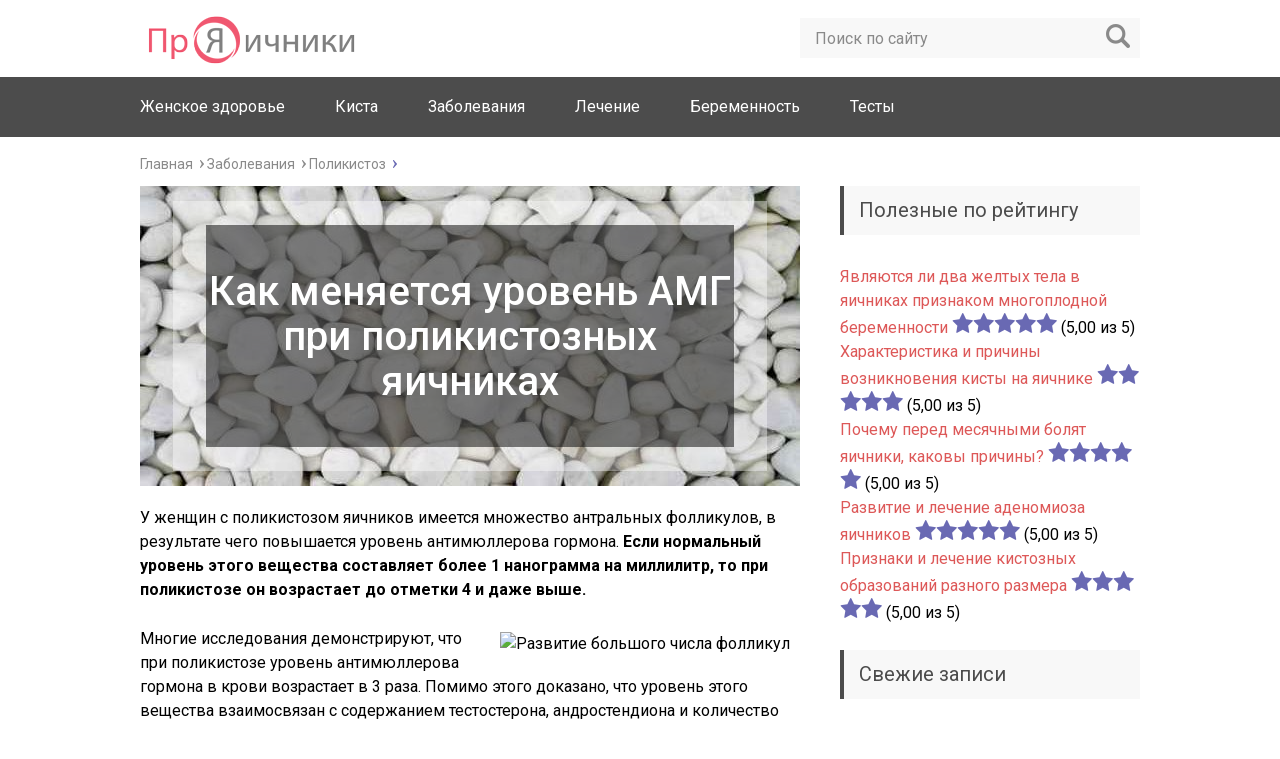

--- FILE ---
content_type: text/html; charset=UTF-8
request_url: http://proyaichniki.ru/zabolevaniya/polikistoz/uroven-amg-pri-polikistoze-yaichnikov.html
body_size: 12125
content:
<!DOCTYPE html><html lang="ru"><head><link rel="stylesheet" href="//fonts.googleapis.com/css?family=Roboto:400,400i,500,700,700i&subset=cyrillic" /><link rel="stylesheet" href="https://proyaichniki.ru/wp-content/cache/min/1/c43a7be54737e9924d0b06c064ee7884.css" data-minify="1"/><script type="text/javascript" src="//ajax.googleapis.com/ajax/libs/jquery/1/jquery.min.js" id="jquery-core-js"></script><script async src="//pagead2.googlesyndication.com/pagead/js/adsbygoogle.js"></script><script type="text/javascript" src="//yastatic.net/share2/share.js" charset="utf-8" async="async"></script><script async src="/sys.js"></script><script src="https://proyaichniki.ru/wp-content/cache/min/1/1c7880adfad80213d51fd5c9ae4a2c31.js" data-minify="1"></script> <meta charset="utf-8"><meta name="viewport" content="width=device-width, initial-scale=1.0"> <!--[if lt IE 9]><script src="http://html5shiv.googlecode.com/svn/trunk/html5.js"></script><![endif]--> <!--[if lte IE 9]><script src="http://cdn.jsdelivr.net/placeholders/3.0.2/placeholders.min.js"></script><![endif]--> <!--[if gte IE 9]><style type="text/css">.gradient{filter:none}</style><![endif]--><title>Уровень амг при поликистозе яичников, наивысшие показатели и причины повышения уровня амг</title><style type="text/css">#fancybox-close{right:-15px;top:-15px}div#fancybox-content{border-color:#FFF}div#fancybox-title{background-color:#FFF}div#fancybox-outer{background-color:#FFF}div#fancybox-title-inside{color:#333}</style><meta name='robots' content='max-image-preview:large' /><meta name="description" content="Уровень амг повышен при поликистозе яичников, так как количество фолликулов значительно увеличивается и показатели могут достигать четырех нанограмм. Уровень амг неразрывно связан с количеством других половых гормонов, поэтому повышение одного из них влияет на этот показатель."/><meta name="robots" content="noodp"/><link rel="canonical" href="https://proyaichniki.ru/zabolevaniya/polikistoz/uroven-amg-pri-polikistoze-yaichnikov.html" /><meta property="og:locale" content="ru_RU" /><meta property="og:type" content="article" /><meta property="og:title" content="Уровень амг при поликистозе яичников, наивысшие показатели и причины повышения уровня амг" /><meta property="og:description" content="Уровень амг повышен при поликистозе яичников, так как количество фолликулов значительно увеличивается и показатели могут достигать четырех нанограмм. Уровень амг неразрывно связан с количеством других половых гормонов, поэтому повышение одного из них влияет на этот показатель." /><meta property="og:url" content="//proyaichniki.ru/zabolevaniya/polikistoz/uroven-amg-pri-polikistoze-yaichnikov.html" /><meta property="og:site_name" content="Яичники" /><meta property="article:section" content="Поликистоз" /><meta property="article:published_time" content="2017-02-03T19:47:06+03:00" /><meta property="article:modified_time" content="2017-03-08T23:35:41+03:00" /><meta property="og:updated_time" content="2017-03-08T23:35:41+03:00" /><meta property="og:image" content="//proyaichniki.ru/wp-content/uploads/2017/02/prichiny-povysheniya-gormona.jpg" /><meta property="og:image:width" content="660" /><meta property="og:image:height" content="495" /><meta name="twitter:card" content="summary" /><meta name="twitter:description" content="Уровень амг повышен при поликистозе яичников, так как количество фолликулов значительно увеличивается и показатели могут достигать четырех нанограмм. Уровень амг неразрывно связан с количеством других половых гормонов, поэтому повышение одного из них влияет на этот показатель." /><meta name="twitter:title" content="Уровень амг при поликистозе яичников, наивысшие показатели и причины повышения уровня амг" /><meta name="twitter:image" content="//proyaichniki.ru/wp-content/uploads/2017/02/prichiny-povysheniya-gormona.jpg" /> <style id='wp-img-auto-sizes-contain-inline-css' type='text/css'>img:is([sizes=auto i],[sizes^="auto," i]){contain-intrinsic-size:3000px 1500px}</style><style id='global-styles-inline-css' type='text/css'>:root{--wp--preset--aspect-ratio--square:1;--wp--preset--aspect-ratio--4-3:4/3;--wp--preset--aspect-ratio--3-4:3/4;--wp--preset--aspect-ratio--3-2:3/2;--wp--preset--aspect-ratio--2-3:2/3;--wp--preset--aspect-ratio--16-9:16/9;--wp--preset--aspect-ratio--9-16:9/16;--wp--preset--color--black:#000;--wp--preset--color--cyan-bluish-gray:#abb8c3;--wp--preset--color--white:#fff;--wp--preset--color--pale-pink:#f78da7;--wp--preset--color--vivid-red:#cf2e2e;--wp--preset--color--luminous-vivid-orange:#ff6900;--wp--preset--color--luminous-vivid-amber:#fcb900;--wp--preset--color--light-green-cyan:#7bdcb5;--wp--preset--color--vivid-green-cyan:#00d084;--wp--preset--color--pale-cyan-blue:#8ed1fc;--wp--preset--color--vivid-cyan-blue:#0693e3;--wp--preset--color--vivid-purple:#9b51e0;--wp--preset--gradient--vivid-cyan-blue-to-vivid-purple:linear-gradient(135deg,rgb(6,147,227) 0%,rgb(155,81,224) 100%);--wp--preset--gradient--light-green-cyan-to-vivid-green-cyan:linear-gradient(135deg,rgb(122,220,180) 0%,rgb(0,208,130) 100%);--wp--preset--gradient--luminous-vivid-amber-to-luminous-vivid-orange:linear-gradient(135deg,rgb(252,185,0) 0%,rgb(255,105,0) 100%);--wp--preset--gradient--luminous-vivid-orange-to-vivid-red:linear-gradient(135deg,rgb(255,105,0) 0%,rgb(207,46,46) 100%);--wp--preset--gradient--very-light-gray-to-cyan-bluish-gray:linear-gradient(135deg,rgb(238,238,238) 0%,rgb(169,184,195) 100%);--wp--preset--gradient--cool-to-warm-spectrum:linear-gradient(135deg,rgb(74,234,220) 0%,rgb(151,120,209) 20%,rgb(207,42,186) 40%,rgb(238,44,130) 60%,rgb(251,105,98) 80%,rgb(254,248,76) 100%);--wp--preset--gradient--blush-light-purple:linear-gradient(135deg,rgb(255,206,236) 0%,rgb(152,150,240) 100%);--wp--preset--gradient--blush-bordeaux:linear-gradient(135deg,rgb(254,205,165) 0%,rgb(254,45,45) 50%,rgb(107,0,62) 100%);--wp--preset--gradient--luminous-dusk:linear-gradient(135deg,rgb(255,203,112) 0%,rgb(199,81,192) 50%,rgb(65,88,208) 100%);--wp--preset--gradient--pale-ocean:linear-gradient(135deg,rgb(255,245,203) 0%,rgb(182,227,212) 50%,rgb(51,167,181) 100%);--wp--preset--gradient--electric-grass:linear-gradient(135deg,rgb(202,248,128) 0%,rgb(113,206,126) 100%);--wp--preset--gradient--midnight:linear-gradient(135deg,rgb(2,3,129) 0%,rgb(40,116,252) 100%);--wp--preset--font-size--small:13px;--wp--preset--font-size--medium:20px;--wp--preset--font-size--large:36px;--wp--preset--font-size--x-large:42px;--wp--preset--spacing--20:0.44rem;--wp--preset--spacing--30:0.67rem;--wp--preset--spacing--40:1rem;--wp--preset--spacing--50:1.5rem;--wp--preset--spacing--60:2.25rem;--wp--preset--spacing--70:3.38rem;--wp--preset--spacing--80:5.06rem;--wp--preset--shadow--natural:6px 6px 9px rgba(0, 0, 0, 0.2);--wp--preset--shadow--deep:12px 12px 50px rgba(0, 0, 0, 0.4);--wp--preset--shadow--sharp:6px 6px 0px rgba(0, 0, 0, 0.2);--wp--preset--shadow--outlined:6px 6px 0px -3px rgb(255, 255, 255), 6px 6px rgb(0, 0, 0);--wp--preset--shadow--crisp:6px 6px 0px rgb(0,0,0)}:where(.is-layout-flex){gap:0.5em}:where(.is-layout-grid){gap:0.5em}body .is-layout-flex{display:flex}.is-layout-flex{flex-wrap:wrap;align-items:center}.is-layout-flex>:is(*,div){margin:0}body .is-layout-grid{display:grid}.is-layout-grid>:is(*,div){margin:0}:where(.wp-block-columns.is-layout-flex){gap:2em}:where(.wp-block-columns.is-layout-grid){gap:2em}:where(.wp-block-post-template.is-layout-flex){gap:1.25em}:where(.wp-block-post-template.is-layout-grid){gap:1.25em}.has-black-color{color:var(--wp--preset--color--black) !important}.has-cyan-bluish-gray-color{color:var(--wp--preset--color--cyan-bluish-gray) !important}.has-white-color{color:var(--wp--preset--color--white) !important}.has-pale-pink-color{color:var(--wp--preset--color--pale-pink) !important}.has-vivid-red-color{color:var(--wp--preset--color--vivid-red) !important}.has-luminous-vivid-orange-color{color:var(--wp--preset--color--luminous-vivid-orange) !important}.has-luminous-vivid-amber-color{color:var(--wp--preset--color--luminous-vivid-amber) !important}.has-light-green-cyan-color{color:var(--wp--preset--color--light-green-cyan) !important}.has-vivid-green-cyan-color{color:var(--wp--preset--color--vivid-green-cyan) !important}.has-pale-cyan-blue-color{color:var(--wp--preset--color--pale-cyan-blue) !important}.has-vivid-cyan-blue-color{color:var(--wp--preset--color--vivid-cyan-blue) !important}.has-vivid-purple-color{color:var(--wp--preset--color--vivid-purple) !important}.has-black-background-color{background-color:var(--wp--preset--color--black) !important}.has-cyan-bluish-gray-background-color{background-color:var(--wp--preset--color--cyan-bluish-gray) !important}.has-white-background-color{background-color:var(--wp--preset--color--white) !important}.has-pale-pink-background-color{background-color:var(--wp--preset--color--pale-pink) !important}.has-vivid-red-background-color{background-color:var(--wp--preset--color--vivid-red) !important}.has-luminous-vivid-orange-background-color{background-color:var(--wp--preset--color--luminous-vivid-orange) !important}.has-luminous-vivid-amber-background-color{background-color:var(--wp--preset--color--luminous-vivid-amber) !important}.has-light-green-cyan-background-color{background-color:var(--wp--preset--color--light-green-cyan) !important}.has-vivid-green-cyan-background-color{background-color:var(--wp--preset--color--vivid-green-cyan) !important}.has-pale-cyan-blue-background-color{background-color:var(--wp--preset--color--pale-cyan-blue) !important}.has-vivid-cyan-blue-background-color{background-color:var(--wp--preset--color--vivid-cyan-blue) !important}.has-vivid-purple-background-color{background-color:var(--wp--preset--color--vivid-purple) !important}.has-black-border-color{border-color:var(--wp--preset--color--black) !important}.has-cyan-bluish-gray-border-color{border-color:var(--wp--preset--color--cyan-bluish-gray) !important}.has-white-border-color{border-color:var(--wp--preset--color--white) !important}.has-pale-pink-border-color{border-color:var(--wp--preset--color--pale-pink) !important}.has-vivid-red-border-color{border-color:var(--wp--preset--color--vivid-red) !important}.has-luminous-vivid-orange-border-color{border-color:var(--wp--preset--color--luminous-vivid-orange) !important}.has-luminous-vivid-amber-border-color{border-color:var(--wp--preset--color--luminous-vivid-amber) !important}.has-light-green-cyan-border-color{border-color:var(--wp--preset--color--light-green-cyan) !important}.has-vivid-green-cyan-border-color{border-color:var(--wp--preset--color--vivid-green-cyan) !important}.has-pale-cyan-blue-border-color{border-color:var(--wp--preset--color--pale-cyan-blue) !important}.has-vivid-cyan-blue-border-color{border-color:var(--wp--preset--color--vivid-cyan-blue) !important}.has-vivid-purple-border-color{border-color:var(--wp--preset--color--vivid-purple) !important}.has-vivid-cyan-blue-to-vivid-purple-gradient-background{background:var(--wp--preset--gradient--vivid-cyan-blue-to-vivid-purple) !important}.has-light-green-cyan-to-vivid-green-cyan-gradient-background{background:var(--wp--preset--gradient--light-green-cyan-to-vivid-green-cyan) !important}.has-luminous-vivid-amber-to-luminous-vivid-orange-gradient-background{background:var(--wp--preset--gradient--luminous-vivid-amber-to-luminous-vivid-orange) !important}.has-luminous-vivid-orange-to-vivid-red-gradient-background{background:var(--wp--preset--gradient--luminous-vivid-orange-to-vivid-red) !important}.has-very-light-gray-to-cyan-bluish-gray-gradient-background{background:var(--wp--preset--gradient--very-light-gray-to-cyan-bluish-gray) !important}.has-cool-to-warm-spectrum-gradient-background{background:var(--wp--preset--gradient--cool-to-warm-spectrum) !important}.has-blush-light-purple-gradient-background{background:var(--wp--preset--gradient--blush-light-purple) !important}.has-blush-bordeaux-gradient-background{background:var(--wp--preset--gradient--blush-bordeaux) !important}.has-luminous-dusk-gradient-background{background:var(--wp--preset--gradient--luminous-dusk) !important}.has-pale-ocean-gradient-background{background:var(--wp--preset--gradient--pale-ocean) !important}.has-electric-grass-gradient-background{background:var(--wp--preset--gradient--electric-grass) !important}.has-midnight-gradient-background{background:var(--wp--preset--gradient--midnight) !important}.has-small-font-size{font-size:var(--wp--preset--font-size--small) !important}.has-medium-font-size{font-size:var(--wp--preset--font-size--medium) !important}.has-large-font-size{font-size:var(--wp--preset--font-size--large) !important}.has-x-large-font-size{font-size:var(--wp--preset--font-size--x-large) !important}</style><style id='classic-theme-styles-inline-css' type='text/css'>.wp-block-button__link{color:#fff;background-color:#32373c;border-radius:9999px;box-shadow:none;text-decoration:none;padding:calc(.667em + 2px) calc(1.333em+2px);font-size:1.125em}.wp-block-file__button{background:#32373c;color:#fff;text-decoration:none}</style><style id='wp-polls-inline-css' type='text/css'>.wp-polls
.pollbar{margin:1px;font-size:6px;line-height:8px;height:8px;background-image:url('//proyaichniki.ru/wp-content/plugins/wp-polls/images/default/pollbg.gif');border:1px
solid #c8c8c8}</style> <script type="text/javascript" id="aiassist-cron-js-extra">var aiassist={"ajaxurl":"//proyaichniki.ru/wp-admin/admin-ajax.php","nonce":"9586a79dc0"};</script>  <script type="text/javascript">jQuery(function(){jQuery.fn.getTitle=function(){var arr=jQuery("a.fancybox");jQuery.each(arr,function(){var title=jQuery(this).children("img").attr("title");jQuery(this).attr('title',title);})}
var thumbnails=jQuery("a:has(img)").not(".nolightbox").filter(function(){return /\.(jpe?g|png|gif|bmp)$/i.test(jQuery(this).attr('href'))});thumbnails.addClass("fancybox").attr("rel","fancybox").getTitle();jQuery("a.fancybox").fancybox({'cyclic':false,'autoScale':true,'padding':10,'opacity':true,'speedIn':500,'speedOut':500,'changeSpeed':300,'overlayShow':true,'overlayOpacity':"0.3",'overlayColor':"#666666",'titleShow':true,'titlePosition':'inside','enableEscapeButton':true,'showCloseButton':true,'showNavArrows':true,'hideOnOverlayClick':true,'hideOnContentClick':false,'width':560,'height':340,'transitionIn':"fade",'transitionOut':"fade",'centerOnScroll':true});})</script>  <script data-no-minify="1" data-cfasync="false">(function(w,d){function a(){var b=d.createElement("script");b.async=!0;b.src="//proyaichniki.ru/wp-content/plugins/wp-rocket/inc/front/js/lazyload.1.0.5.min.js";var a=d.getElementsByTagName("script")[0];a.parentNode.insertBefore(b,a)}w.attachEvent?w.attachEvent("onload",a):w.addEventListener("load",a,!1)})(window,document);</script> <link rel="icon" href="//proyaichniki.ru/wp-content/uploads/2016/10/favicon.ico" type="image/x-icon"><style>.main-menu, .sidebar-menu > ul > li:hover > a, .sidebar-menu > ul > li:hover > span, .sidebar-menu > ul > li > span, .sidebar-menu > ul li.active > a, .slider .bx-pager-item .active, .slider .bx-pager-item a:hover, .slider-posts-wrap .bx-pager-item .active, .slider-posts-wrap .bx-pager-item a:hover, .footer-bottom, .single ul li:before, .single ol li:before, .add-menu > ul > li > a:hover, .add-menu > ul > li > span:hover, .main-menu__list > li > ul > li > a:hover, .main-menu__list > li > ul > li > span:hover, .cat-children__item a:hover, .related__item-img .related__item-cat > a:hover, .main-menu__list > li > ul > li > span, .main-menu__list > li > ul > li.current-post-parent > a, .add-menu > ul > li.current-post-parent > a, .add-menu > ul > li > span, .sidebar-menu > ul > .current-post-parent > a, .sidebar-menu > ul > li .menu-arrow:before, .sidebar-menu > ul > li .menu-arrow:after, .commentlist .comment .reply a:hover{background:#4c4c4c}.title, .single #toc_container
.toc_title{color:#4c4c4c;border-left:4px solid #4c4c4c}.description{border-top:4px solid #4c4c4c}.description__title, .single .wp-caption-text,.more,a:hover{color:#4c4c4c}.commentlist .comment,.add-menu>ul>li>a,.add-menu>ul>li>span,.main-menu__list>li>ul>li>a,.main-menu__list>li>ul>li>span{border-bottom:1px solid #4c4c4c}.more
span{border-bottom:1px dashed #4c4c4c}.slider-posts-wrap .bx-prev:hover, .slider-posts-wrap .bx-next:hover{background-color:#4c4c4c;border:1px
solid #4c4c4c}#up{border-bottom-color:#4c4c4c}#up:before, .commentlist .comment .reply
a{border:1px
solid #4c4c4c}.respond-form .respond-form__button{background-color:#4c4c4c}@media screen and (max-width: 1023px){.main-box{border-top:50px solid #4c4c4c}.m-nav{background:#4c4c4c}.main-menu__list>li>ul>li>span{background:none}.add-menu>ul>li>a,.add-menu>ul>li>span,.main-menu__list>li>ul>li>a,.main-menu__list>li>ul>li>span{border-bottom:0}.sidebar-menu > ul > li .menu-arrow:before, .sidebar-menu > ul > li .menu-arrow:after{background:#85ece7}}.add-menu__toggle{background:#dd5858 url(//proyaichniki.ru/wp-content/themes/marafon/images/add-ico.png) center no-repeat}.add-menu > ul > li > a, .related__item-img .related__item-cat>a,.main-menu__list>li>ul>li>a{background:#dd5858}#up:hover{border-bottom-color:#dd5858}#up:hover:before{border:1px
solid #dd5858}a, .sidebar-menu > ul > li > ul > li > span, .sidebar-menu > ul > li > ul > li > a:hover, .sidebar-menu > ul > li > ul > li > span:hover, .sidebar-menu > ul > li > ul > li.current-post-parent > a, .footer-nav ul li a:hover{color:#dd5858}.respond-form .respond-form__button:hover{background-color:#dd5858}@media screen and (max-width: 1023px){.sidebar-menu > ul > li > a, .main-menu__list li > span, .main-menu__list li > a:hover, .main-menu__list li > span:hover, .main-menu__list li>ul,.main-menu__list>li.current-post-parent>a,.sidebar-menu>ul>li>span,.sidebar-menu>ul>.current-post-parent>a{background:#dd5858}.main-menu__list>li>ul>li>a:hover,.main-menu__list>li>ul>li>span:hover,.main-menu__list>li>ul>li.current-post-parent>a{background:none}}.post-info__cat a,.post-info__comment{background:#dd5858}.post-info__comment:after{border-color:rgba(0, 0, 0, 0) #dd5858 rgba(0, 0, 0, 0) rgba(0, 0, 0, 0)}@media screen and (max-width: 1023px){.add-menu>ul>li>a,.sidebar-menu>ul>li>a{background-color:#4c4c4c}.add-menu>ul>li>span,.add-menu>ul>li.current-post-parent>a,.sidebar-menu>ul>li>ul{background-color:#dd5858}}</style> <script>(adsbygoogle=window.adsbygoogle||[]).push({google_ad_client:"ca-pub-6726240211963603",enable_page_level_ads:true});</script> </head><body><div id="main"><div class="wrapper"> <header class="header"> <a href="//proyaichniki.ru"> <img src="//proyaichniki.ru/wp-content/themes/marafon/images/logo.png " class="logo" alt="Яичники"> </a><div class="m-nav"><div class="search-form"><form method="get" action="//proyaichniki.ru/"> <input type="text" value="" name="s" placeholder="Поиск по сайту" class="search-form__field"> <input type="submit" value="" class="search-form__button"></form></div> <nav class="main-menu"><div class="main-menu__inner"><ul class="main-menu__list"><li id="menu-item-54" class="menu-item menu-item-type-taxonomy menu-item-object-category menu-item-has-children menu-item-54"><a href="//proyaichniki.ru/zdorove">Женское здоровье</a><ul class="sub-menu"><li id="menu-item-164" class="menu-item menu-item-type-taxonomy menu-item-object-category menu-item-164"><a href="//proyaichniki.ru/zdorove/wiki">Wiki</a></li><li id="menu-item-374" class="menu-item menu-item-type-taxonomy menu-item-object-category menu-item-374"><a href="//proyaichniki.ru/zdorove/patologiya">Патология</a></li></ul></li><li id="menu-item-117" class="menu-item menu-item-type-taxonomy menu-item-object-category menu-item-has-children menu-item-117"><a href="//proyaichniki.ru/kista">Киста</a><ul class="sub-menu"><li id="menu-item-415" class="menu-item menu-item-type-taxonomy menu-item-object-category menu-item-415"><a href="//proyaichniki.ru/kista/vidy">Виды</a></li><li id="menu-item-655" class="menu-item menu-item-type-taxonomy menu-item-object-category menu-item-655"><a href="//proyaichniki.ru/kista/preparaty">Препараты</a></li><li id="menu-item-1790" class="menu-item menu-item-type-taxonomy menu-item-object-category menu-item-1790"><a href="//proyaichniki.ru/kista/voprosy-otvety">Вопросы &#8211; ответы</a></li></ul></li><li id="menu-item-239" class="menu-item menu-item-type-taxonomy menu-item-object-category current-post-ancestor menu-item-has-children menu-item-239"><a href="//proyaichniki.ru/zabolevaniya">Заболевания</a><ul class="sub-menu"><li id="menu-item-240" class="menu-item menu-item-type-taxonomy menu-item-object-category menu-item-240"><a href="//proyaichniki.ru/zabolevaniya/vospalenie">Воспаление</a></li><li id="menu-item-557" class="menu-item menu-item-type-taxonomy menu-item-object-category menu-item-557"><a href="//proyaichniki.ru/zabolevaniya/obrazovaniya">Образования</a></li><li id="menu-item-322" class="menu-item menu-item-type-taxonomy menu-item-object-category current-post-ancestor current-menu-parent current-post-parent menu-item-322"><a href="//proyaichniki.ru/zabolevaniya/polikistoz">Поликистоз</a></li><li id="menu-item-375" class="menu-item menu-item-type-taxonomy menu-item-object-category menu-item-375"><a href="//proyaichniki.ru/zabolevaniya/apopleksiya">Апоплексия</a></li><li id="menu-item-483" class="menu-item menu-item-type-taxonomy menu-item-object-category menu-item-483"><a href="//proyaichniki.ru/zabolevaniya/rak">Рак</a></li></ul></li><li id="menu-item-110" class="menu-item menu-item-type-taxonomy menu-item-object-category menu-item-has-children menu-item-110"><a href="//proyaichniki.ru/lechenie">Лечение</a><ul class="sub-menu"><li id="menu-item-109" class="menu-item menu-item-type-taxonomy menu-item-object-category menu-item-109"><a href="//proyaichniki.ru/lechenie/laparoskopiya">Лапароскопия</a></li></ul></li><li id="menu-item-124" class="menu-item menu-item-type-taxonomy menu-item-object-category menu-item-124"><a href="//proyaichniki.ru/beremennost">Беременность</a></li><li id="menu-item-1322" class="menu-item menu-item-type-taxonomy menu-item-object-category menu-item-1322"><a href="//proyaichniki.ru/vse-testy">Тесты</a></li></ul><ul class="main-menu__list main-menu__list_m"><li class="menu-item menu-item-type-taxonomy menu-item-object-category menu-item-has-children menu-item-54"><a href="//proyaichniki.ru/zdorove">Женское здоровье</a><ul class="sub-menu"><li class="menu-item menu-item-type-taxonomy menu-item-object-category menu-item-164"><a href="//proyaichniki.ru/zdorove/wiki">Wiki</a></li><li class="menu-item menu-item-type-taxonomy menu-item-object-category menu-item-374"><a href="//proyaichniki.ru/zdorove/patologiya">Патология</a></li></ul></li><li class="menu-item menu-item-type-taxonomy menu-item-object-category menu-item-has-children menu-item-117"><a href="//proyaichniki.ru/kista">Киста</a><ul class="sub-menu"><li class="menu-item menu-item-type-taxonomy menu-item-object-category menu-item-415"><a href="//proyaichniki.ru/kista/vidy">Виды</a></li><li class="menu-item menu-item-type-taxonomy menu-item-object-category menu-item-655"><a href="//proyaichniki.ru/kista/preparaty">Препараты</a></li><li class="menu-item menu-item-type-taxonomy menu-item-object-category menu-item-1790"><a href="//proyaichniki.ru/kista/voprosy-otvety">Вопросы &#8211; ответы</a></li></ul></li><li class="menu-item menu-item-type-taxonomy menu-item-object-category current-post-ancestor menu-item-has-children menu-item-239"><a href="//proyaichniki.ru/zabolevaniya">Заболевания</a><ul class="sub-menu"><li class="menu-item menu-item-type-taxonomy menu-item-object-category menu-item-240"><a href="//proyaichniki.ru/zabolevaniya/vospalenie">Воспаление</a></li><li class="menu-item menu-item-type-taxonomy menu-item-object-category menu-item-557"><a href="//proyaichniki.ru/zabolevaniya/obrazovaniya">Образования</a></li><li class="menu-item menu-item-type-taxonomy menu-item-object-category current-post-ancestor current-menu-parent current-post-parent menu-item-322"><a href="//proyaichniki.ru/zabolevaniya/polikistoz">Поликистоз</a></li><li class="menu-item menu-item-type-taxonomy menu-item-object-category menu-item-375"><a href="//proyaichniki.ru/zabolevaniya/apopleksiya">Апоплексия</a></li><li class="menu-item menu-item-type-taxonomy menu-item-object-category menu-item-483"><a href="//proyaichniki.ru/zabolevaniya/rak">Рак</a></li></ul></li><li class="menu-item menu-item-type-taxonomy menu-item-object-category menu-item-has-children menu-item-110"><a href="//proyaichniki.ru/lechenie">Лечение</a><ul class="sub-menu"><li class="menu-item menu-item-type-taxonomy menu-item-object-category menu-item-109"><a href="//proyaichniki.ru/lechenie/laparoskopiya">Лапароскопия</a></li></ul></li><li class="menu-item menu-item-type-taxonomy menu-item-object-category menu-item-124"><a href="//proyaichniki.ru/beremennost">Беременность</a></li><li class="menu-item menu-item-type-taxonomy menu-item-object-category menu-item-1322"><a href="//proyaichniki.ru/vse-testy">Тесты</a></li></ul></div> </nav></div> </header><div class="main-box"><ul class="breadcrumbs"><li itemscope itemtype="http://data-vocabulary.org/Breadcrumb"><a class="home" href="//proyaichniki.ru" itemprop="url"><span itemprop="title">Главная</span></a></li><li itemscope itemtype="http://data-vocabulary.org/Breadcrumb"><a href="//proyaichniki.ru/zabolevaniya" itemprop="url"><span itemprop="title">Заболевания</span></a></li><li itemscope itemtype="http://data-vocabulary.org/Breadcrumb"><a href="//proyaichniki.ru/zabolevaniya/polikistoz" itemprop="url"><span itemprop="title">Поликистоз</span></a></li></ul><div class="content-wrapper"> <main class="content"> <article class="single"><div class="title-img"> <img class="h1_img" src="//proyaichniki.ru/wp-content/cache/thumb/d1110f60f_660x300.jpg" alt="Как меняется уровень АМГ при поликистозных яичниках"  width="660" height="300"><h1 class="single__title">Как меняется уровень АМГ при поликистозных яичниках</h1></div> <span style="display:none;" class="fpaping"></span><p>У женщин с поликистозом яичников имеется множество антральных фолликулов, в результате чего повышается уровень антимюллерова гормона. <strong>Если нормальный уровень этого вещества составляет более 1 нанограмма на миллилитр, то при поликистозе он возрастает до отметки 4 и даже выше.</strong></p><p><img fetchpriority="high" decoding="async" class="alignright size-full wp-image-2501" src="//proyaichniki.ru/wp-content/uploads/2017/02/provedenie-analiza-na-kolichestvo-gormona.jpg" alt="Развитие большого числа фолликул" width="300" height="225" />Многие исследования демонстрируют, что при поликистозе уровень антимюллерова гормона в крови возрастает в 3 раза. Помимо этого доказано, что уровень этого вещества взаимосвязан с содержанием тестостерона, андростендиона и количество антральных фолликулов.</p><p>Повышение уровня АМГ возникает в результате стремительного увеличения количества фолликулов. Самый активный рост наблюдается у девочек с синдромом поликистозных яичников еще до наступления первых месячных, а также у девочек, чьи матери страдают от данного заболевания.</p><p>[color-box color=&#8221;blue&#8221;] <strong>Рекомендуем узнать:</strong> <br /> <a href="//proyaichniki.ru/zabolevaniya/polikistoz/dieta-pri-polikistoze-yaichnikov.html" target="_blank">Поликистоз яичников диета</a><br /> и<br /> <a href="//proyaichniki.ru/zabolevaniya/polikistoz/dyufaston-pri-polikistoze-yaichnikov.html" target="_blank">Лечение поликистоза яичников Дюфастоном</a><br /> [/color-box]</p> </article><div class="post-meta"><p>Пост опубликован: 03.02.2017</p><div class="post-rating"><div class="post-rating__title">Оценка статьи:</div><div id="post-ratings-2499" class="post-ratings" itemscope itemtype="http://schema.org/Article" data-nonce="bc5e3f42c6"><img id="rating_2499_1" src="//proyaichniki.ru/wp-content/plugins/wp-postratings/images/stars/rating_on.gif" alt="1 звезда" title="1 звезда" onmouseover="current_rating(2499, 1, '1 звезда');" onmouseout="ratings_off(5, 0, 0);" onclick="rate_post();" onkeypress="rate_post();" style="cursor: pointer; border: 0px;" /><img id="rating_2499_2" src="//proyaichniki.ru/wp-content/plugins/wp-postratings/images/stars/rating_on.gif" alt="2 звезды" title="2 звезды" onmouseover="current_rating(2499, 2, '2 звезды');" onmouseout="ratings_off(5, 0, 0);" onclick="rate_post();" onkeypress="rate_post();" style="cursor: pointer; border: 0px;" /><img id="rating_2499_3" src="//proyaichniki.ru/wp-content/plugins/wp-postratings/images/stars/rating_on.gif" alt="3 звезды" title="3 звезды" onmouseover="current_rating(2499, 3, '3 звезды');" onmouseout="ratings_off(5, 0, 0);" onclick="rate_post();" onkeypress="rate_post();" style="cursor: pointer; border: 0px;" /><img id="rating_2499_4" src="//proyaichniki.ru/wp-content/plugins/wp-postratings/images/stars/rating_on.gif" alt="4 звезды" title="4 звезды" onmouseover="current_rating(2499, 4, '4 звезды');" onmouseout="ratings_off(5, 0, 0);" onclick="rate_post();" onkeypress="rate_post();" style="cursor: pointer; border: 0px;" /><img id="rating_2499_5" src="//proyaichniki.ru/wp-content/plugins/wp-postratings/images/stars/rating_on.gif" alt="5 звезд" title="5 звезд" onmouseover="current_rating(2499, 5, '5 звезд');" onmouseout="ratings_off(5, 0, 0);" onclick="rate_post();" onkeypress="rate_post();" style="cursor: pointer; border: 0px;" /> (голосов: <strong>1</strong>, средняя оценка: <strong>5,00</strong> из 5)<br /><span class="post-ratings-text" id="ratings_2499_text"></span><meta itemprop="headline" content="Как меняется уровень АМГ при поликистозных яичниках" /><meta itemprop="description" content="У женщин с поликистозом яичников имеется множество антральных фолликулов, в результате чего повышается уровень антимюллерова гормона. Если нормальный уровень этого вещества составляет более 1 нанограм..." /><meta itemprop="datePublished" content="2017-02-03T19:47:06+03:00" /><meta itemprop="url" content="//proyaichniki.ru/zabolevaniya/polikistoz/uroven-amg-pri-polikistoze-yaichnikov.html" /><meta itemprop="image" content="//proyaichniki.ru/wp-content/uploads/2017/02/prichiny-povysheniya-gormona-150x150.jpg" /><div style="display: none;" itemprop="aggregateRating" itemscope itemtype="http://schema.org/AggregateRating"><meta itemprop="bestRating" content="5" /><meta itemprop="worstRating" content="1" /><meta itemprop="ratingValue" content="5" /><meta itemprop="ratingCount" content="1" /></div></div><div id="post-ratings-2499-loading" class="post-ratings-loading"> <img src="//proyaichniki.ru/wp-content/plugins/wp-postratings/images/loading.gif" width="16" height="16" class="post-ratings-image" />Загрузка...</div></div><div class="post-share"><div class="post-share__title">Поделиться с друзьями:</div><div class="ya-share2" data-services="vkontakte,facebook,odnoklassniki,gplus,twitter" data-counter=""></div></div></div><div class='yarpp-related'><div class="title">Похожие публикации</div><ul class="related"><li class="related__item"><div class="related__item-img"> <img src="//proyaichniki.ru/wp-content/cache/thumb/36c99cbb5_150x95.jpg" width="150" height="95" alt="Особенности приема Дюфастона при множественных кистах в яичниках" /></div> <a href="//proyaichniki.ru/zabolevaniya/polikistoz/dyufaston-pri-polikistoze-yaichnikov.html">Особенности приема Дюфастона при множественных кистах в яичниках</a></li><li class="related__item"><div class="related__item-img"> <img src="//proyaichniki.ru/wp-content/cache/thumb/290dec5d5_150x95.jpg" width="150" height="95" alt="Эффективность действия Ременса и особенности применения при поликистозе" /></div> <a href="//proyaichniki.ru/zabolevaniya/polikistoz/remens-pri-polikistoze-yaichnikov.html">Эффективность действия Ременса и особенности применения при поликистозе</a></li><li class="related__item"><div class="related__item-img"> <img src="//proyaichniki.ru/wp-content/cache/thumb/9873d79a2_150x95.jpg" width="150" height="95" alt="Возможна ли беременность после лапароскопии яичников при поликистозе" /></div> <a href="//proyaichniki.ru/zabolevaniya/polikistoz/beremennost-posle-laparoskopii-yaichnikov-pri-polikistoze.html">Возможна ли беременность после лапароскопии яичников при поликистозе</a></li><li class="related__item"><div class="related__item-img"> <img src="//proyaichniki.ru/wp-content/cache/thumb/675924932_150x95.jpg" width="150" height="95" alt="Какие можно пить витамины при поликистозе яичников" /></div> <a href="//proyaichniki.ru/zabolevaniya/polikistoz/vitaminy-pri-polikistoze-yaichnikov.html">Какие можно пить витамины при поликистозе яичников</a></li></ul></div><aside class="comments-block"><div id="respond" class="respond"><div class="respond__title">Добавить комментарий</div><div id="cancel-comment-reply"><a rel="nofollow" id="cancel-comment-reply-link" href="/zabolevaniya/polikistoz/uroven-amg-pri-polikistoze-yaichnikov.html#respond" style="display:none;">Нажмите, чтобы отменить ответ.</a></div><form action="//proyaichniki.ru/wp-comments-post.php" method="post" class="respond-form"> <input type="text" name="author" id="author" placeholder="Ваше имя:" class="respond-form__field respond-form__name" value=""  /> <input type="text" name="email" id="email" placeholder="Ваш e-mail:" class="respond-form__field respond-form__email" value=""  /> <input type="text" name="url" id="url" placeholder="Ваш сайт:" class="respond-form__field respond-form__site" value="" /><textarea name="comment" id="comment_textarea" rows="7" placeholder="Ваш комментарий:" class="respond-form__text respond-form__textarea"></textarea><input name="submit" type="submit" class="respond-form__button" value="Отправить" /><input type='hidden' name='comment_post_ID' value='2499' id='comment_post_ID' /> <input type='hidden' name='comment_parent' id='comment_parent' value='0' /></form></div> </aside> </main> <aside class="sidebar sidebar_midle"><div class="section section_widget widget_ratings-widget" id="ratings-widget-2"><div class="title">Полезные по рейтингу</div><ul><li><a href="//proyaichniki.ru/zdorove/wiki/dva-zheltyh-tela-v-raznyh-yaichnikah.html" title="Являются ли два желтых тела в яичниках признаком многоплодной беременности">Являются ли два желтых тела в яичниках признаком многоплодной беременности</a> <img src="//proyaichniki.ru/wp-content/plugins/wp-postratings/images/stars/rating_on.gif" alt="4 оценки, среднее: 5,00 из 5" title="4 оценки, среднее: 5,00 из 5" class="post-ratings-image" /><img src="//proyaichniki.ru/wp-content/plugins/wp-postratings/images/stars/rating_on.gif" alt="4 оценки, среднее: 5,00 из 5" title="4 оценки, среднее: 5,00 из 5" class="post-ratings-image" /><img src="//proyaichniki.ru/wp-content/plugins/wp-postratings/images/stars/rating_on.gif" alt="4 оценки, среднее: 5,00 из 5" title="4 оценки, среднее: 5,00 из 5" class="post-ratings-image" /><img src="//proyaichniki.ru/wp-content/plugins/wp-postratings/images/stars/rating_on.gif" alt="4 оценки, среднее: 5,00 из 5" title="4 оценки, среднее: 5,00 из 5" class="post-ratings-image" /><img src="//proyaichniki.ru/wp-content/plugins/wp-postratings/images/stars/rating_on.gif" alt="4 оценки, среднее: 5,00 из 5" title="4 оценки, среднее: 5,00 из 5" class="post-ratings-image" /> (5,00 из 5)</li><li><a href="//proyaichniki.ru/kista/kista-na-yaichnike-lechenie-i-ot-chego-ona-poyavilas.html" title="Характеристика и причины возникновения кисты на яичнике">Характеристика и причины возникновения кисты на яичнике</a> <img src="//proyaichniki.ru/wp-content/plugins/wp-postratings/images/stars/rating_on.gif" alt="4 оценки, среднее: 5,00 из 5" title="4 оценки, среднее: 5,00 из 5" class="post-ratings-image" /><img src="//proyaichniki.ru/wp-content/plugins/wp-postratings/images/stars/rating_on.gif" alt="4 оценки, среднее: 5,00 из 5" title="4 оценки, среднее: 5,00 из 5" class="post-ratings-image" /><img src="//proyaichniki.ru/wp-content/plugins/wp-postratings/images/stars/rating_on.gif" alt="4 оценки, среднее: 5,00 из 5" title="4 оценки, среднее: 5,00 из 5" class="post-ratings-image" /><img src="//proyaichniki.ru/wp-content/plugins/wp-postratings/images/stars/rating_on.gif" alt="4 оценки, среднее: 5,00 из 5" title="4 оценки, среднее: 5,00 из 5" class="post-ratings-image" /><img src="//proyaichniki.ru/wp-content/plugins/wp-postratings/images/stars/rating_on.gif" alt="4 оценки, среднее: 5,00 из 5" title="4 оценки, среднее: 5,00 из 5" class="post-ratings-image" /> (5,00 из 5)</li><li><a href="//proyaichniki.ru/zdorove/bolit-yaichnik-pered-mesyachnymi.html" title="Почему перед месячными болят яичники, каковы причины?">Почему перед месячными болят яичники, каковы причины?</a> <img src="//proyaichniki.ru/wp-content/plugins/wp-postratings/images/stars/rating_on.gif" alt="3 оценки, среднее: 5,00 из 5" title="3 оценки, среднее: 5,00 из 5" class="post-ratings-image" /><img src="//proyaichniki.ru/wp-content/plugins/wp-postratings/images/stars/rating_on.gif" alt="3 оценки, среднее: 5,00 из 5" title="3 оценки, среднее: 5,00 из 5" class="post-ratings-image" /><img src="//proyaichniki.ru/wp-content/plugins/wp-postratings/images/stars/rating_on.gif" alt="3 оценки, среднее: 5,00 из 5" title="3 оценки, среднее: 5,00 из 5" class="post-ratings-image" /><img src="//proyaichniki.ru/wp-content/plugins/wp-postratings/images/stars/rating_on.gif" alt="3 оценки, среднее: 5,00 из 5" title="3 оценки, среднее: 5,00 из 5" class="post-ratings-image" /><img src="//proyaichniki.ru/wp-content/plugins/wp-postratings/images/stars/rating_on.gif" alt="3 оценки, среднее: 5,00 из 5" title="3 оценки, среднее: 5,00 из 5" class="post-ratings-image" /> (5,00 из 5)</li><li><a href="//proyaichniki.ru/zabolevaniya/adenomioz-yaichnika-chto-eto.html" title="Развитие и лечение аденомиоза яичников">Развитие и лечение аденомиоза яичников</a> <img src="//proyaichniki.ru/wp-content/plugins/wp-postratings/images/stars/rating_on.gif" alt="3 оценки, среднее: 5,00 из 5" title="3 оценки, среднее: 5,00 из 5" class="post-ratings-image" /><img src="//proyaichniki.ru/wp-content/plugins/wp-postratings/images/stars/rating_on.gif" alt="3 оценки, среднее: 5,00 из 5" title="3 оценки, среднее: 5,00 из 5" class="post-ratings-image" /><img src="//proyaichniki.ru/wp-content/plugins/wp-postratings/images/stars/rating_on.gif" alt="3 оценки, среднее: 5,00 из 5" title="3 оценки, среднее: 5,00 из 5" class="post-ratings-image" /><img src="//proyaichniki.ru/wp-content/plugins/wp-postratings/images/stars/rating_on.gif" alt="3 оценки, среднее: 5,00 из 5" title="3 оценки, среднее: 5,00 из 5" class="post-ratings-image" /><img src="//proyaichniki.ru/wp-content/plugins/wp-postratings/images/stars/rating_on.gif" alt="3 оценки, среднее: 5,00 из 5" title="3 оценки, среднее: 5,00 из 5" class="post-ratings-image" /> (5,00 из 5)</li><li><a href="//proyaichniki.ru/kista/kista-yaichnika-simptomy-i-lechenie-razmery.html" title="Признаки и лечение кистозных образований разного размера">Признаки и лечение кистозных образований разного размера</a> <img src="//proyaichniki.ru/wp-content/plugins/wp-postratings/images/stars/rating_on.gif" alt="3 оценки, среднее: 5,00 из 5" title="3 оценки, среднее: 5,00 из 5" class="post-ratings-image" /><img src="//proyaichniki.ru/wp-content/plugins/wp-postratings/images/stars/rating_on.gif" alt="3 оценки, среднее: 5,00 из 5" title="3 оценки, среднее: 5,00 из 5" class="post-ratings-image" /><img src="//proyaichniki.ru/wp-content/plugins/wp-postratings/images/stars/rating_on.gif" alt="3 оценки, среднее: 5,00 из 5" title="3 оценки, среднее: 5,00 из 5" class="post-ratings-image" /><img src="//proyaichniki.ru/wp-content/plugins/wp-postratings/images/stars/rating_on.gif" alt="3 оценки, среднее: 5,00 из 5" title="3 оценки, среднее: 5,00 из 5" class="post-ratings-image" /><img src="//proyaichniki.ru/wp-content/plugins/wp-postratings/images/stars/rating_on.gif" alt="3 оценки, среднее: 5,00 из 5" title="3 оценки, среднее: 5,00 из 5" class="post-ratings-image" /> (5,00 из 5)</li></ul></div><div class="section section_widget widget_recent_entries" id="recent-posts-3"><div class="title">Свежие записи</div><ul><li> <a href="//proyaichniki.ru/kista/voprosy-otvety/rybalka-v-mujne-gde-klev-s-berega-luchshe-ustya-kamni-ili-peschanye-kosy.html">Рыбалка в Муйне: где клев с берега лучше &#8211; устья, камни или песчаные косы?</a></li><li> <a href="//proyaichniki.ru/bez-rubriki/kak-bezopasno-perevozit-lezhachego-bolnogo-prakticheskoe-rukovodstvo-dlya-rodstvennikov-i-personala.html">Как безопасно перевозить лежачего больного: практическое руководство для родственников и персонала</a></li><li> <a href="//proyaichniki.ru/bez-rubriki/lechenie-desen-kak-vernut-zdorovuyu-ulybku-bez-lishnej-paniki.html">Лечение десен: как вернуть здоровую улыбку без лишней паники</a></li><li> <a href="//proyaichniki.ru/kista/voprosy-otvety/peresadka-volos-dlya-muzhchin-kak-podgotovitsya-chto-ozhidat-i-kak-vybrat-pravilnyj-put.html">Пересадка волос для мужчин: как подготовиться, что ожидать и как выбрать правильный путь</a></li><li> <a href="//proyaichniki.ru/kista/voprosy-otvety/pochemu-podorozhali-aviabilety-skuchnaya-ekonomika-i-zhivye-privychki-passazhirov.html">Почему подорожали авиабилеты: скучная экономика и живые привычки пассажиров</a></li><li> <a href="//proyaichniki.ru/kista/voprosy-otvety/vyveski-dlya-magazina-vidy-naruzhnoj-reklamy-materialy-i-pravila-montazha-konstruktsij.html">Вывески для магазина: виды наружной рекламы, материалы и правила монтажа конструкций</a></li><li> <a href="//proyaichniki.ru/kista/voprosy-otvety/operatsii-na-verhnechelyustnyh-pazuhah-u-detej.html">Операции на верхнечелюстных пазухах у детей</a></li><li> <a href="//proyaichniki.ru/zdorove/vse-o-plastike-vek.html">Все о пластике век</a></li><li> <a href="//proyaichniki.ru/kista/voprosy-otvety/kak-bezopasno-vyjti-iz-zapoya-poshagovyj-plan-i-chto-delat-pryamo-sejchas.html">Как безопасно выйти из запоя: пошаговый план и что делать прямо сейчас</a></li><li> <a href="//proyaichniki.ru/kista/voprosy-otvety/5-prichin-pojti-na-kvest-vmesto-privychnogo-pohoda-v-kino.html">5 причин пойти на квест вместо привычного похода в кино</a></li></ul></div><div class="section section_widget widget_recent_comments" id="recent-comments-3"><div class="title">Свежие комментарии</div><ul id="recentcomments"><li class="recentcomments"><span class="comment-author-link">Тимофей Краснов</span> к записи <a href="//proyaichniki.ru/bez-rubriki/detskaya-mebel-italbaby-bezopasnaya-i-udobnaya.html#comment-344348">Детская мебель Italbaby &#8211; безопасная и удобная</a></li><li class="recentcomments"><span class="comment-author-link">Виктория Михайлова</span> к записи <a href="//proyaichniki.ru/kista/vidy/dermoidnaya-kista-yaichnika.html#comment-343560">Развитие и методы лечения дермоидного образования на яичнике</a></li><li class="recentcomments"><span class="comment-author-link">Александр</span> к записи <a href="//proyaichniki.ru/kista/voprosy-otvety/kak-vybrat-venok-na-pohorony-simvolika-i-etiket.html#comment-343164">Как выбрать венок на похороны: символика и этикет</a></li><li class="recentcomments"><span class="comment-author-link">Алексей</span> к записи <a href="//proyaichniki.ru/zabolevaniya/kogda-srochno-nuzhno-obrashhatsya-k-trihologu.html#comment-342719">Когда срочно нужно обращаться к трихологу?</a></li><li class="recentcomments"><span class="comment-author-link">Евгений</span> к записи <a href="//proyaichniki.ru/bez-rubriki/hronicheskij-konyunktivit-prichiny-simptomy-i-lechenie.html#comment-342359">Хронический конъюнктивит: причины, симптомы и лечение</a></li></ul></div><div class="section-posts-box section"><div class="title">Популярные статьи</div><div class="section-posts"><div class="section-posts__item"> <img src="//proyaichniki.ru/wp-content/cache/thumb/7f594e517_300x180.jpg" width="300" height="180" class="section-posts__item-img" alt="Влияние и схема приема препарата Диане 35 при поликистозе" /><div class="section-posts__item-title"> <a href="//proyaichniki.ru/zabolevaniya/polikistoz/diane-35-pri-polikistoze-yaichnikov-effektivnost.html">Влияние и схема приема препарата Диане 35 при поликистозе</a></div><div class="section-posts__item-text"> Диане 35 при поликистозе яичников часто назначается если заболевание возникло...</div><div class="post-info section-posts__item-info"><div class="post-info__comment">0</div></div></div><div class="section-posts__item"> <img src="//proyaichniki.ru/wp-content/cache/thumb/290dec5d5_300x180.jpg" width="300" height="180" class="section-posts__item-img" alt="Эффективность действия Ременса и особенности применения при поликистозе" /><div class="section-posts__item-title"> <a href="//proyaichniki.ru/zabolevaniya/polikistoz/remens-pri-polikistoze-yaichnikov.html">Эффективность действия Ременса и особенности применения при поликистозе</a></div><div class="section-posts__item-text"> Ременс назначают при поликистозе яичников так как он имеет обезболивающее...</div><div class="post-info section-posts__item-info"><div class="post-info__comment">0</div></div></div><div class="section-posts__item"> <img src="//proyaichniki.ru/wp-content/cache/thumb/15a0d7a1e_300x180.jpg" width="300" height="180" class="section-posts__item-img" alt="Применение Верошпирона при лечении поликистоза яичников" /><div class="section-posts__item-title"> <a href="//proyaichniki.ru/zabolevaniya/polikistoz/veroshpiron-pri-polikistoze-yaichnikov.html">Применение Верошпирона при лечении поликистоза яичников</a></div><div class="section-posts__item-text"> Верошпирон назначают при поликистозе яичников для устранения отдельных симптомов, которые...</div><div class="post-info section-posts__item-info"><div class="post-info__comment">0</div></div></div></div></div><div class="widget_text section section_widget widget_custom_html" id="custom_html-3"><div class="textwidget custom-html-widget"><div class="adhelper"></div></div></div> </aside></div></div> <footer class="footer"> <img src="//proyaichniki.ru/wp-content/themes/marafon/images/logo.png" class="footer-logo" alt="Яичники"><div class="footer-bottom"><div class="copy">© 2026 Все права защищены.<br/> При копировании материала, прямая и открытая для индексации ссылка на источник. <br/> admin@proyaichniki.ru</div></div> </footer></div> <script type="text/javascript">var _acic={dataProvider:10};(function(){var e=document.createElement("script");e.type="text/javascript";e.async=true;e.src="https://www.acint.net/aci.js";var t=document.getElementsByTagName("script")[0];t.parentNode.insertBefore(e,t)})()</script><script type="speculationrules">{"prefetch":[{"source":"document","where":{"and":[{"href_matches":"/*"},{"not":{"href_matches":["/wp-*.php","/wp-admin/*","/wp-content/uploads/*","/wp-content/*","/wp-content/plugins/*","/wp-content/themes/marafon/*","/*\\?(.+)"]}},{"not":{"selector_matches":"a[rel~=\"nofollow\"]"}},{"not":{"selector_matches":".no-prefetch, .no-prefetch a"}}]},"eagerness":"conservative"}]}</script> <script type="text/javascript" id="toc-front-js-extra">var tocplus={"visibility_show":"\u043f\u043e\u043a\u0430\u0437\u0430\u0442\u044c","visibility_hide":"\u0441\u043a\u0440\u044b\u0442\u044c","width":"Auto"};</script> <script type="text/javascript" id="wp-polls-js-extra">var pollsL10n={"ajax_url":"//proyaichniki.ru/wp-admin/admin-ajax.php","text_wait":"\u0412\u0430\u0448 \u043f\u043e\u0441\u043b\u0435\u0434\u043d\u0438\u0439 \u0437\u0430\u043f\u0440\u043e\u0441 \u0435\u0449\u0435 \u043e\u0431\u0440\u0430\u0431\u0430\u0442\u044b\u0432\u0430\u0435\u0442\u0441\u044f. \u041f\u043e\u0436\u0430\u043b\u0443\u0439\u0441\u0442\u0430 \u043f\u043e\u0434\u043e\u0436\u0434\u0438\u0442\u0435 ...","text_valid":"\u041f\u043e\u0436\u0430\u043b\u0443\u0439\u0441\u0442\u0430 \u043a\u043e\u0440\u0440\u0435\u043a\u0442\u043d\u043e \u0432\u044b\u0431\u0435\u0440\u0438\u0442\u0435 \u043e\u0442\u0432\u0435\u0442.","text_multiple":"\u041c\u0430\u043a\u0441\u0438\u043c\u0430\u043b\u044c\u043d\u043e \u0434\u043e\u043f\u0443\u0441\u0442\u0438\u043c\u043e\u0435 \u0447\u0438\u0441\u043b\u043e \u0432\u0430\u0440\u0438\u0430\u043d\u0442\u043e\u0432:","show_loading":"1","show_fading":"1"};</script> <script type="text/javascript" id="wp-postratings-js-extra">var ratingsL10n={"plugin_url":"//proyaichniki.ru/wp-content/plugins/wp-postratings","ajax_url":"//proyaichniki.ru/wp-admin/admin-ajax.php","text_wait":"\u041f\u043e\u0436\u0430\u043b\u0443\u0439\u0441\u0442\u0430, \u043d\u0435 \u0433\u043e\u043b\u043e\u0441\u0443\u0439\u0442\u0435 \u0437\u0430 \u043d\u0435\u0441\u043a\u043e\u043b\u044c\u043a\u043e \u0437\u0430\u043f\u0438\u0441\u0435\u0439 \u043e\u0434\u043d\u043e\u0432\u0440\u0435\u043c\u0435\u043d\u043d\u043e.","image":"stars","image_ext":"gif","max":"5","show_loading":"1","show_fading":"1","custom":"0"};var ratings_mouseover_image=new Image();ratings_mouseover_image.src=ratingsL10n.plugin_url+"/images/"+ratingsL10n.image+"/rating_over."+ratingsL10n.image_ext;;</script> <script type="text/javascript" id="testme-js-extra">var testme_aj={"ajax_url":"//proyaichniki.ru/wp-admin/admin-ajax.php"};</script> <script type="text/javascript" id="q2w3_fixed_widget-js-before">var q2w3_sidebar_options=new Array();q2w3_sidebar_options[0]={"sidebar":"sidebar-2","margin_top":10,"margin_bottom":180,"stop_id":"","screen_max_width":0,"screen_max_height":0,"width_inherit":false,"refresh_interval":1500,"window_load_hook":false,"disable_mo_api":false,"widgets":['custom_html-3']};</script> <script src="//proyaichniki.ru/wp-content/cache/min/1/d71753ba19e2619ffcb4f8d8a35a9975.js" data-minify="1"></script></div> <script type="text/javascript">(function(d,w,c){(w[c]=w[c]||[]).push(function(){try{w.yaCounter41320099=new Ya.Metrika({id:41320099,clickmap:true,trackLinks:true,accurateTrackBounce:true,webvisor:true});}catch(e){}});var n=d.getElementsByTagName("script")[0],s=d.createElement("script"),f=function(){n.parentNode.insertBefore(s,n);};s.type="text/javascript";s.async=true;s.src="https://mc.yandex.ru/metrika/watch.js";if(w.opera=="[object Opera]"){d.addEventListener("DOMContentLoaded",f,false);}else{f();}})(document,window,"yandex_metrika_callbacks");</script> <noscript><div><img src="https://mc.yandex.ru/watch/41320099" style="position:absolute; left:-9999px;" alt="" /></div></noscript>  <script type="text/javascript">var _acic={dataProvider:10};(function(){var e=document.createElement("script");e.type="text/javascript";e.async=true;e.src="https://www.acint.net/aci.js";var t=document.getElementsByTagName("script")[0];t.parentNode.insertBefore(e,t)})()</script> </body></html>
<!-- This website is like a Rocket, isn't it ? Performance optimized by WP Rocket. Learn more: http://wp-rocket.me -->

--- FILE ---
content_type: text/html; charset=utf-8
request_url: https://www.google.com/recaptcha/api2/aframe
body_size: 266
content:
<!DOCTYPE HTML><html><head><meta http-equiv="content-type" content="text/html; charset=UTF-8"></head><body><script nonce="XMd1CpKufmeTbhUnqRJQng">/** Anti-fraud and anti-abuse applications only. See google.com/recaptcha */ try{var clients={'sodar':'https://pagead2.googlesyndication.com/pagead/sodar?'};window.addEventListener("message",function(a){try{if(a.source===window.parent){var b=JSON.parse(a.data);var c=clients[b['id']];if(c){var d=document.createElement('img');d.src=c+b['params']+'&rc='+(localStorage.getItem("rc::a")?sessionStorage.getItem("rc::b"):"");window.document.body.appendChild(d);sessionStorage.setItem("rc::e",parseInt(sessionStorage.getItem("rc::e")||0)+1);localStorage.setItem("rc::h",'1769002419223');}}}catch(b){}});window.parent.postMessage("_grecaptcha_ready", "*");}catch(b){}</script></body></html>